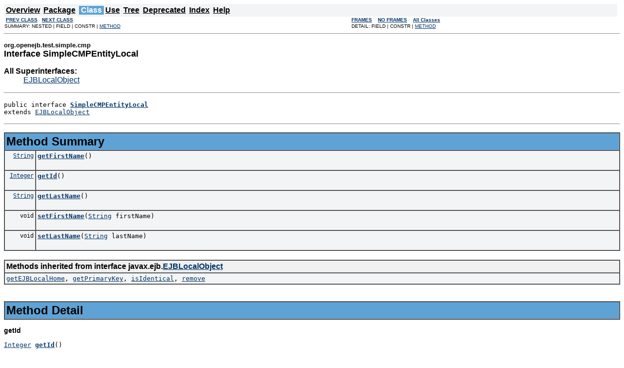

--- FILE ---
content_type: text/html
request_url: https://geronimo.apache.org/apidocs/2.0.1/org/openejb/test/simple/cmp/SimpleCMPEntityLocal.html
body_size: 1728
content:
<!DOCTYPE HTML PUBLIC "-//W3C//DTD HTML 4.01 Transitional//EN" "http://www.w3.org/TR/html4/loose.dtd">
<!--NewPage-->
<HTML>
<HEAD>
<!-- Generated by javadoc (build 1.5.0_06) on Fri Aug 24 14:09:03 EDT 2007 -->
<META http-equiv="Content-Type" content="text/html; charset=ISO-8859-1">
<TITLE>
SimpleCMPEntityLocal (Geronimo 2.0.1 API)
</TITLE>

<META NAME="keywords" CONTENT="org.openejb.test.simple.cmp.SimpleCMPEntityLocal interface">

<LINK REL ="stylesheet" TYPE="text/css" HREF="../../../../../apidocs.css" TITLE="Style">

<SCRIPT type="text/javascript">
function windowTitle()
{
    parent.document.title="SimpleCMPEntityLocal (Geronimo 2.0.1 API)";
}
</SCRIPT>
<NOSCRIPT>
</NOSCRIPT>

</HEAD>

<BODY BGCOLOR="white" onload="windowTitle();">


<!-- ========= START OF TOP NAVBAR ======= -->
<A NAME="navbar_top"><!-- --></A>
<A HREF="#skip-navbar_top" title="Skip navigation links"></A>
<TABLE BORDER="0" WIDTH="100%" CELLPADDING="1" CELLSPACING="0" SUMMARY="">
<TR>
<TD COLSPAN=2 BGCOLOR="#EEEEFF" CLASS="NavBarCell1">
<A NAME="navbar_top_firstrow"><!-- --></A>
<TABLE BORDER="0" CELLPADDING="0" CELLSPACING="3" SUMMARY="">
  <TR ALIGN="center" VALIGN="top">
  <TD BGCOLOR="#EEEEFF" CLASS="NavBarCell1">    <A HREF="../../../../../overview-summary.html"><FONT CLASS="NavBarFont1"><B>Overview</B></FONT></A>&nbsp;</TD>
  <TD BGCOLOR="#EEEEFF" CLASS="NavBarCell1">    <A HREF="package-summary.html"><FONT CLASS="NavBarFont1"><B>Package</B></FONT></A>&nbsp;</TD>
  <TD BGCOLOR="#FFFFFF" CLASS="NavBarCell1Rev"> &nbsp;<FONT CLASS="NavBarFont1Rev"><B>Class</B></FONT>&nbsp;</TD>
  <TD BGCOLOR="#EEEEFF" CLASS="NavBarCell1">    <A HREF="class-use/SimpleCMPEntityLocal.html"><FONT CLASS="NavBarFont1"><B>Use</B></FONT></A>&nbsp;</TD>
  <TD BGCOLOR="#EEEEFF" CLASS="NavBarCell1">    <A HREF="package-tree.html"><FONT CLASS="NavBarFont1"><B>Tree</B></FONT></A>&nbsp;</TD>
  <TD BGCOLOR="#EEEEFF" CLASS="NavBarCell1">    <A HREF="../../../../../deprecated-list.html"><FONT CLASS="NavBarFont1"><B>Deprecated</B></FONT></A>&nbsp;</TD>
  <TD BGCOLOR="#EEEEFF" CLASS="NavBarCell1">    <A HREF="../../../../../index-all.html"><FONT CLASS="NavBarFont1"><B>Index</B></FONT></A>&nbsp;</TD>
  <TD BGCOLOR="#EEEEFF" CLASS="NavBarCell1">    <A HREF="../../../../../help-doc.html"><FONT CLASS="NavBarFont1"><B>Help</B></FONT></A>&nbsp;</TD>
  </TR>
</TABLE>
</TD>
<TD ALIGN="right" VALIGN="top" ROWSPAN=3><EM>
</EM>
</TD>
</TR>

<TR>
<TD BGCOLOR="white" CLASS="NavBarCell2"><FONT SIZE="-2">
&nbsp;<A HREF="../../../../../org/openejb/test/simple/cmp/SimpleCMPEntityHome.html" title="interface in org.openejb.test.simple.cmp"><B>PREV CLASS</B></A>&nbsp;
&nbsp;<A HREF="../../../../../org/openejb/test/simple/cmp/SimpleCMPEntityLocalHome.html" title="interface in org.openejb.test.simple.cmp"><B>NEXT CLASS</B></A></FONT></TD>
<TD BGCOLOR="white" CLASS="NavBarCell2"><FONT SIZE="-2">
  <A HREF="../../../../../index.html?org/openejb/test/simple/cmp/SimpleCMPEntityLocal.html" target="_top"><B>FRAMES</B></A>  &nbsp;
&nbsp;<A HREF="SimpleCMPEntityLocal.html" target="_top"><B>NO FRAMES</B></A>  &nbsp;
&nbsp;<SCRIPT type="text/javascript">
  <!--
  if(window==top) {
    document.writeln('<A HREF="../../../../../allclasses-noframe.html"><B>All Classes</B></A>');
  }
  //-->
</SCRIPT>
<NOSCRIPT>
  <A HREF="../../../../../allclasses-noframe.html"><B>All Classes</B></A>
</NOSCRIPT>


</FONT></TD>
</TR>
<TR>
<TD VALIGN="top" CLASS="NavBarCell3"><FONT SIZE="-2">
  SUMMARY:&nbsp;NESTED&nbsp;|&nbsp;FIELD&nbsp;|&nbsp;CONSTR&nbsp;|&nbsp;<A HREF="#method_summary">METHOD</A></FONT></TD>
<TD VALIGN="top" CLASS="NavBarCell3"><FONT SIZE="-2">
DETAIL:&nbsp;FIELD&nbsp;|&nbsp;CONSTR&nbsp;|&nbsp;<A HREF="#method_detail">METHOD</A></FONT></TD>
</TR>
</TABLE>
<A NAME="skip-navbar_top"></A>
<!-- ========= END OF TOP NAVBAR ========= -->

<HR>
<!-- ======== START OF CLASS DATA ======== -->
<H2>
<FONT SIZE="-1">
org.openejb.test.simple.cmp</FONT>
<BR>
Interface SimpleCMPEntityLocal</H2>
<DL>
<DT><B>All Superinterfaces:</B> <DD><A HREF="http://java.sun.com/javaee/5/docs/api/javax/ejb/EJBLocalObject.html" title="class or interface in javax.ejb">EJBLocalObject</A></DD>
</DL>
<HR>
<DL>
<DT><PRE>public interface <A HREF="../../../../../src-html/org/openejb/test/simple/cmp/SimpleCMPEntityLocal.html#line.29"><B>SimpleCMPEntityLocal</B></A><DT>extends <A HREF="http://java.sun.com/javaee/5/docs/api/javax/ejb/EJBLocalObject.html" title="class or interface in javax.ejb">EJBLocalObject</A></DL>
</PRE>

<P>
<HR>

<P>

<!-- ========== METHOD SUMMARY =========== -->

<A NAME="method_summary"><!-- --></A>
<TABLE BORDER="1" WIDTH="100%" CELLPADDING="3" CELLSPACING="0" SUMMARY="">
<TR BGCOLOR="#CCCCFF" CLASS="TableHeadingColor">
<TH ALIGN="left" COLSPAN="2"><FONT SIZE="+2">
<B>Method Summary</B></FONT></TH>
</TR>
<TR BGCOLOR="white" CLASS="TableRowColor">
<TD ALIGN="right" VALIGN="top" WIDTH="1%"><FONT SIZE="-1">
<CODE>&nbsp;<A HREF="http://java.sun.com/j2se/1.5.0/docs/api/java/lang/String.html" title="class or interface in java.lang">String</A></CODE></FONT></TD>
<TD><CODE><B><A HREF="../../../../../org/openejb/test/simple/cmp/SimpleCMPEntityLocal.html#getFirstName()">getFirstName</A></B>()</CODE>

<BR>
&nbsp;&nbsp;&nbsp;&nbsp;&nbsp;&nbsp;&nbsp;&nbsp;&nbsp;&nbsp;&nbsp;</TD>
</TR>
<TR BGCOLOR="white" CLASS="TableRowColor">
<TD ALIGN="right" VALIGN="top" WIDTH="1%"><FONT SIZE="-1">
<CODE>&nbsp;<A HREF="http://java.sun.com/j2se/1.5.0/docs/api/java/lang/Integer.html" title="class or interface in java.lang">Integer</A></CODE></FONT></TD>
<TD><CODE><B><A HREF="../../../../../org/openejb/test/simple/cmp/SimpleCMPEntityLocal.html#getId()">getId</A></B>()</CODE>

<BR>
&nbsp;&nbsp;&nbsp;&nbsp;&nbsp;&nbsp;&nbsp;&nbsp;&nbsp;&nbsp;&nbsp;</TD>
</TR>
<TR BGCOLOR="white" CLASS="TableRowColor">
<TD ALIGN="right" VALIGN="top" WIDTH="1%"><FONT SIZE="-1">
<CODE>&nbsp;<A HREF="http://java.sun.com/j2se/1.5.0/docs/api/java/lang/String.html" title="class or interface in java.lang">String</A></CODE></FONT></TD>
<TD><CODE><B><A HREF="../../../../../org/openejb/test/simple/cmp/SimpleCMPEntityLocal.html#getLastName()">getLastName</A></B>()</CODE>

<BR>
&nbsp;&nbsp;&nbsp;&nbsp;&nbsp;&nbsp;&nbsp;&nbsp;&nbsp;&nbsp;&nbsp;</TD>
</TR>
<TR BGCOLOR="white" CLASS="TableRowColor">
<TD ALIGN="right" VALIGN="top" WIDTH="1%"><FONT SIZE="-1">
<CODE>&nbsp;void</CODE></FONT></TD>
<TD><CODE><B><A HREF="../../../../../org/openejb/test/simple/cmp/SimpleCMPEntityLocal.html#setFirstName(java.lang.String)">setFirstName</A></B>(<A HREF="http://java.sun.com/j2se/1.5.0/docs/api/java/lang/String.html" title="class or interface in java.lang">String</A>&nbsp;firstName)</CODE>

<BR>
&nbsp;&nbsp;&nbsp;&nbsp;&nbsp;&nbsp;&nbsp;&nbsp;&nbsp;&nbsp;&nbsp;</TD>
</TR>
<TR BGCOLOR="white" CLASS="TableRowColor">
<TD ALIGN="right" VALIGN="top" WIDTH="1%"><FONT SIZE="-1">
<CODE>&nbsp;void</CODE></FONT></TD>
<TD><CODE><B><A HREF="../../../../../org/openejb/test/simple/cmp/SimpleCMPEntityLocal.html#setLastName(java.lang.String)">setLastName</A></B>(<A HREF="http://java.sun.com/j2se/1.5.0/docs/api/java/lang/String.html" title="class or interface in java.lang">String</A>&nbsp;lastName)</CODE>

<BR>
&nbsp;&nbsp;&nbsp;&nbsp;&nbsp;&nbsp;&nbsp;&nbsp;&nbsp;&nbsp;&nbsp;</TD>
</TR>
</TABLE>
&nbsp;<A NAME="methods_inherited_from_class_javax.ejb.EJBLocalObject"><!-- --></A>
<TABLE BORDER="1" WIDTH="100%" CELLPADDING="3" CELLSPACING="0" SUMMARY="">
<TR BGCOLOR="#EEEEFF" CLASS="TableSubHeadingColor">
<TH ALIGN="left"><B>Methods inherited from interface javax.ejb.<A HREF="http://java.sun.com/javaee/5/docs/api/javax/ejb/EJBLocalObject.html" title="class or interface in javax.ejb">EJBLocalObject</A></B></TH>
</TR>
<TR BGCOLOR="white" CLASS="TableRowColor">
<TD><CODE><A HREF="http://java.sun.com/javaee/5/docs/api/javax/ejb/EJBLocalObject.html#getEJBLocalHome()" title="class or interface in javax.ejb">getEJBLocalHome</A>, <A HREF="http://java.sun.com/javaee/5/docs/api/javax/ejb/EJBLocalObject.html#getPrimaryKey()" title="class or interface in javax.ejb">getPrimaryKey</A>, <A HREF="http://java.sun.com/javaee/5/docs/api/javax/ejb/EJBLocalObject.html#isIdentical(javax.ejb.EJBLocalObject)" title="class or interface in javax.ejb">isIdentical</A>, <A HREF="http://java.sun.com/javaee/5/docs/api/javax/ejb/EJBLocalObject.html#remove()" title="class or interface in javax.ejb">remove</A></CODE></TD>
</TR>
</TABLE>
&nbsp;
<P>

<!-- ============ METHOD DETAIL ========== -->

<A NAME="method_detail"><!-- --></A>
<TABLE BORDER="1" WIDTH="100%" CELLPADDING="3" CELLSPACING="0" SUMMARY="">
<TR BGCOLOR="#CCCCFF" CLASS="TableHeadingColor">
<TH ALIGN="left" COLSPAN="1"><FONT SIZE="+2">
<B>Method Detail</B></FONT></TH>
</TR>
</TABLE>

<A NAME="getId()"><!-- --></A><H3>
getId</H3>
<PRE>
<A HREF="http://java.sun.com/j2se/1.5.0/docs/api/java/lang/Integer.html" title="class or interface in java.lang">Integer</A> <A HREF="../../../../../src-html/org/openejb/test/simple/cmp/SimpleCMPEntityLocal.html#line.30"><B>getId</B></A>()</PRE>
<DL>
<DD><DL>
</DL>
</DD>
<DD><DL>
</DL>
</DD>
</DL>
<HR>

<A NAME="getFirstName()"><!-- --></A><H3>
getFirstName</H3>
<PRE>
<A HREF="http://java.sun.com/j2se/1.5.0/docs/api/java/lang/String.html" title="class or interface in java.lang">String</A> <A HREF="../../../../../src-html/org/openejb/test/simple/cmp/SimpleCMPEntityLocal.html#line.32"><B>getFirstName</B></A>()</PRE>
<DL>
<DD><DL>
</DL>
</DD>
<DD><DL>
</DL>
</DD>
</DL>
<HR>

<A NAME="setFirstName(java.lang.String)"><!-- --></A><H3>
setFirstName</H3>
<PRE>
void <A HREF="../../../../../src-html/org/openejb/test/simple/cmp/SimpleCMPEntityLocal.html#line.34"><B>setFirstName</B></A>(<A HREF="http://java.sun.com/j2se/1.5.0/docs/api/java/lang/String.html" title="class or interface in java.lang">String</A>&nbsp;firstName)</PRE>
<DL>
<DD><DL>
</DL>
</DD>
<DD><DL>
</DL>
</DD>
</DL>
<HR>

<A NAME="getLastName()"><!-- --></A><H3>
getLastName</H3>
<PRE>
<A HREF="http://java.sun.com/j2se/1.5.0/docs/api/java/lang/String.html" title="class or interface in java.lang">String</A> <A HREF="../../../../../src-html/org/openejb/test/simple/cmp/SimpleCMPEntityLocal.html#line.36"><B>getLastName</B></A>()</PRE>
<DL>
<DD><DL>
</DL>
</DD>
<DD><DL>
</DL>
</DD>
</DL>
<HR>

<A NAME="setLastName(java.lang.String)"><!-- --></A><H3>
setLastName</H3>
<PRE>
void <A HREF="../../../../../src-html/org/openejb/test/simple/cmp/SimpleCMPEntityLocal.html#line.38"><B>setLastName</B></A>(<A HREF="http://java.sun.com/j2se/1.5.0/docs/api/java/lang/String.html" title="class or interface in java.lang">String</A>&nbsp;lastName)</PRE>
<DL>
<DD><DL>
</DL>
</DD>
<DD><DL>
</DL>
</DD>
</DL>
<!-- ========= END OF CLASS DATA ========= -->
<HR>


<!-- ======= START OF BOTTOM NAVBAR ====== -->
<A NAME="navbar_bottom"><!-- --></A>
<A HREF="#skip-navbar_bottom" title="Skip navigation links"></A>
<TABLE BORDER="0" WIDTH="100%" CELLPADDING="1" CELLSPACING="0" SUMMARY="">
<TR>
<TD COLSPAN=2 BGCOLOR="#EEEEFF" CLASS="NavBarCell1">
<A NAME="navbar_bottom_firstrow"><!-- --></A>
<TABLE BORDER="0" CELLPADDING="0" CELLSPACING="3" SUMMARY="">
  <TR ALIGN="center" VALIGN="top">
  <TD BGCOLOR="#EEEEFF" CLASS="NavBarCell1">    <A HREF="../../../../../overview-summary.html"><FONT CLASS="NavBarFont1"><B>Overview</B></FONT></A>&nbsp;</TD>
  <TD BGCOLOR="#EEEEFF" CLASS="NavBarCell1">    <A HREF="package-summary.html"><FONT CLASS="NavBarFont1"><B>Package</B></FONT></A>&nbsp;</TD>
  <TD BGCOLOR="#FFFFFF" CLASS="NavBarCell1Rev"> &nbsp;<FONT CLASS="NavBarFont1Rev"><B>Class</B></FONT>&nbsp;</TD>
  <TD BGCOLOR="#EEEEFF" CLASS="NavBarCell1">    <A HREF="class-use/SimpleCMPEntityLocal.html"><FONT CLASS="NavBarFont1"><B>Use</B></FONT></A>&nbsp;</TD>
  <TD BGCOLOR="#EEEEFF" CLASS="NavBarCell1">    <A HREF="package-tree.html"><FONT CLASS="NavBarFont1"><B>Tree</B></FONT></A>&nbsp;</TD>
  <TD BGCOLOR="#EEEEFF" CLASS="NavBarCell1">    <A HREF="../../../../../deprecated-list.html"><FONT CLASS="NavBarFont1"><B>Deprecated</B></FONT></A>&nbsp;</TD>
  <TD BGCOLOR="#EEEEFF" CLASS="NavBarCell1">    <A HREF="../../../../../index-all.html"><FONT CLASS="NavBarFont1"><B>Index</B></FONT></A>&nbsp;</TD>
  <TD BGCOLOR="#EEEEFF" CLASS="NavBarCell1">    <A HREF="../../../../../help-doc.html"><FONT CLASS="NavBarFont1"><B>Help</B></FONT></A>&nbsp;</TD>
  </TR>
</TABLE>
</TD>
<TD ALIGN="right" VALIGN="top" ROWSPAN=3><EM>
</EM>
</TD>
</TR>

<TR>
<TD BGCOLOR="white" CLASS="NavBarCell2"><FONT SIZE="-2">
&nbsp;<A HREF="../../../../../org/openejb/test/simple/cmp/SimpleCMPEntityHome.html" title="interface in org.openejb.test.simple.cmp"><B>PREV CLASS</B></A>&nbsp;
&nbsp;<A HREF="../../../../../org/openejb/test/simple/cmp/SimpleCMPEntityLocalHome.html" title="interface in org.openejb.test.simple.cmp"><B>NEXT CLASS</B></A></FONT></TD>
<TD BGCOLOR="white" CLASS="NavBarCell2"><FONT SIZE="-2">
  <A HREF="../../../../../index.html?org/openejb/test/simple/cmp/SimpleCMPEntityLocal.html" target="_top"><B>FRAMES</B></A>  &nbsp;
&nbsp;<A HREF="SimpleCMPEntityLocal.html" target="_top"><B>NO FRAMES</B></A>  &nbsp;
&nbsp;<SCRIPT type="text/javascript">
  <!--
  if(window==top) {
    document.writeln('<A HREF="../../../../../allclasses-noframe.html"><B>All Classes</B></A>');
  }
  //-->
</SCRIPT>
<NOSCRIPT>
  <A HREF="../../../../../allclasses-noframe.html"><B>All Classes</B></A>
</NOSCRIPT>


</FONT></TD>
</TR>
<TR>
<TD VALIGN="top" CLASS="NavBarCell3"><FONT SIZE="-2">
  SUMMARY:&nbsp;NESTED&nbsp;|&nbsp;FIELD&nbsp;|&nbsp;CONSTR&nbsp;|&nbsp;<A HREF="#method_summary">METHOD</A></FONT></TD>
<TD VALIGN="top" CLASS="NavBarCell3"><FONT SIZE="-2">
DETAIL:&nbsp;FIELD&nbsp;|&nbsp;CONSTR&nbsp;|&nbsp;<A HREF="#method_detail">METHOD</A></FONT></TD>
</TR>
</TABLE>
<A NAME="skip-navbar_bottom"></A>
<!-- ======== END OF BOTTOM NAVBAR ======= -->

<HR>
Copyright &copy; 2003-2007 <a href="http://www.apache.org">Apache Software Foundation</a>. All Rights Reserved.
</BODY>
</HTML>
